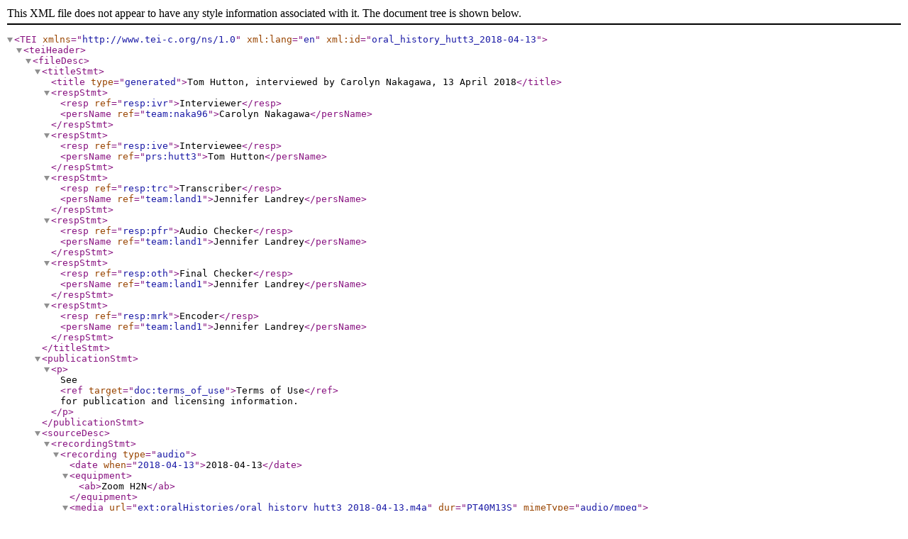

--- FILE ---
content_type: text/xml
request_url: https://loi.uvic.ca/archive/xml/original/oral_history_hutt3_2018-04-13.xml
body_size: 41769
content:
<?xml version="1.0" encoding="UTF-8"?><TEI xmlns="http://www.tei-c.org/ns/1.0" xml:lang="en" xml:id="oral_history_hutt3_2018-04-13">
   <teiHeader>
      <fileDesc>
         <titleStmt>
            <title type="generated">Tom Hutton, interviewed by Carolyn Nakagawa, 13 April 2018</title>
            <respStmt>
               <resp ref="resp:ivr">Interviewer</resp>
               <persName ref="team:naka96">Carolyn Nakagawa</persName>
            </respStmt>
            <respStmt>
               <resp ref="resp:ive">Interviewee</resp>
               <persName ref="prs:hutt3">Tom Hutton</persName>
            </respStmt>
            <respStmt>
               <resp ref="resp:trc">Transcriber</resp>
               <persName ref="team:land1">Jennifer Landrey</persName>
            </respStmt>
            <respStmt>
               <resp ref="resp:pfr">Audio Checker</resp>
               <persName ref="team:land1">Jennifer Landrey</persName>
            </respStmt>
            <respStmt>
               <resp ref="resp:oth">Final Checker</resp>
               <persName ref="team:land1">Jennifer Landrey</persName>
            </respStmt>
            <respStmt>
               <resp ref="resp:mrk">Encoder</resp>
               <persName ref="team:land1">Jennifer Landrey</persName>
            </respStmt>
         </titleStmt>
         <publicationStmt><p>See <ref target="doc:terms_of_use">Terms of Use</ref> for publication and licensing information.</p></publicationStmt>
         <sourceDesc>
            <recordingStmt>
               <recording type="audio">
                  <date when="2018-04-13">2018-04-13</date>
                  <equipment>
                     <ab>Zoom H2N</ab>
                  </equipment>
                  <media url="ext:oralHistories/oral_history_hutt3_2018-04-13.m4a" dur="PT40M13S" mimeType="audio/mpeg">
                     <desc>hutt3_2018-04-13.m4a</desc>
                     <desc type="length">00:40:13</desc>
                  </media>
               </recording>
            </recordingStmt>
         </sourceDesc>
      </fileDesc>
      <profileDesc>
         <langUsage>
            <language ident="en-CDN">English - Canadian</language>
         </langUsage>
         <settingDesc>
            <setting>
               <ab>
                  <placeName ref="plc:nana1">Nanaimo</placeName>, <placeName ref="plc:brit1">British Columbia</placeName>
               </ab>
            </setting>
         </settingDesc>
         <abstract>
            <p>
               <persName ref="prs:hutt3">Tom Hutton</persName> was raised in <placeName ref="plc:cumb1">Cumberland</placeName>, <placeName ref="plc:brit1">BC</placeName>. In this interview, he talks about his parent’s relationships with Japanese Canadians before their uprooting and the effects afterwards. <persName ref="prs:hutt3">Tom</persName> explains that his grandfather had the contract for timber for the mines, employing many Japanese-Canadian workers, and how his father and mother had many friends within the Japanese-Canadian community. He recalls the lady barber in No. 5 Japan Town, other strong business, many mining and logging workers, and discusses how Japanese Canadians had a strong position in contributing to the formation of <placeName ref="plc:cumb1">Cumberland</placeName>, especially in sports. <persName ref="prs:hutt3">Tom</persName> recalls how the school population dropped by one-third when Japanese Canadians left, and how people took over houses in No. 5 Japan Town and Comox Lake. He discusses how his father was not happy about how it was handled, and in particular a distrust and anger towards Matt Brown, the man who represented the federal government in <placeName ref="plc:cumb1">Cumberland</placeName> and who also owned a grocery store. <persName ref="prs:hutt3">Tom</persName> speaks about his mother and her generation talking about different Japanese Canadians they were friends with, and about people who went to visit them later in life, going to <placeName ref="plc:toro1">Toronto</placeName> and other areas, to keep up their strong friendships. <persName ref="prs:hutt3">Tom</persName> discusses the US policy on petroleum and the economic threat <placeName ref="plc:japa1">Japan</placeName> represented as being a reason behind the war and their treatment. He narrates meeting a Japanese-Canadian classmate while at <orgName ref="org:ubcx1">UBC</orgName> whose parents owned a mill on the way from Royston, and how the classmate felt upset that they got very little when the government sold it. Towards the end of the interview, he talks about meeting <persName ref="prs:aoki38">Harry Aoki</persName>.</p>
         	<p>This oral history is from an interview conducted by the Oral History cluster of the Landscapes of Injustice project.</p>
         </abstract>
         <textClass>
            <catRef scheme="loi:loiDocumentTypes" target="loi:loiPrimarySourceOralHistory"/>
            <catRef scheme="loi:loiNavigation" target="loi:loiCollectionOralHistories"/>
            <keywords>
               <list>
                  <item>
                     <date from="1930">1930s-40s</date>
                  </item>
                  <item>
                     <placeName ref="plc:cumb1">Cumberland</placeName>
                  </item>
                  <item>Logging</item>
                  <item>friendship</item>
               </list>
            </keywords>
         </textClass>
      </profileDesc>
      <revisionDesc>
         <change who="team:take59" when="2020-10-24">Added navigation taxonomy value loiCollectionOralHistories using XSLT.</change>
         <change who="team:take59" when="2019-11-05">Created file from loi_tr_hutton_tom.docx.</change>
      </revisionDesc>
   </teiHeader>
   <text>
      <body>
      	
      	<timeline xml:id="timestamps" unit="s">
      		<when xml:id="timestamp0" absolute="00:00:00.000"/>
      		<when xml:id="timestamp1" absolute="00:05:44.000"/>
      		<when xml:id="timestamp2" absolute="00:10:46.000"/>
      		<when xml:id="timestamp3" absolute="00:16:14.000"/> 
      		<when xml:id="timestamp4" absolute="00:20:35.000"/>
      		<when xml:id="timestamp5" absolute="00:25:22.000"/>
      		<when xml:id="timestamp6" absolute="00:30:23.000"/> 
      		<when xml:id="timestamp7" absolute="00:35:58.000"/>
      		<when xml:id="timestamp8" absolute="00:40:13.000"/>
      	</timeline>
      	<annotationBlock start="#timestamp0" end="#timestamp1">
      		<u who="team:naka96">This is Carolyn Nakagawa, I'm here with Tom Hutton in Nanaimo. It's April 13, 2018. And we're here to record Tom's oral history for the Landscapes of Injustice project. So Tom, can I just start off by asking you how you became aware of the Japanese Canadian community in Cumberland, where you grew up?
      		</u>
      		<u who="prs:hutt3">Mainly through discussions of my parents. And I have vague, vague memories of the families in the houses. But they're very vague. So, mainly through family discussion. I don't recall any Japanese coming to the house, but they may have. Because some of them were friends with my dad.
      		</u>
      		<u who="team:naka96">So what would your dad share with you about Japanese Canadians who lived in Cumberland?
      		</u>
      		<u who="prs:hutt3">Most of the sharing was you know me overhearing him talking to brothers and relatives. And it would be difficult discussions of stuff that happened at work or at play. They'd play baseball. So that's the source of my observations.
      		</u>
      		<u who="team:naka96">And what kind of work did your father and brothers do?
      		</u>
      		<u who="prs:hutt3">My grandfather had the contract for timber for the mines. All mines have timbers that hold the ceiling up. And he had the contract for that. And he also had a mill. So he hired Japanese and Chinese, and also Caucasians as part of the process. And my dad quit school in grade eight and starting driving a wagon, a horse and buggy wagon, to haul logs out. So that was the work. It was logging basically, but different than high-lead logging (?). You know, when you're yarding the great big trees. These were not-A lot of them were like this.
      		</u>
      		<u who="team:naka96">That's a diameter of about-
      		</u>
      		<u who="prs:hutt3">Six to eight inches.
      		</u>
      		<u who="team:naka96">Six to eight inches, okay.
      		</u>
      		<u who="prs:hutt3">And they would use those to prop up ceilings. Then there was also wood they called cog wood (?), that they would cut out of alders. Alder trees. And they'd split them into you know wedge shaped pieces about four feet long. And then what they would do down in the mine is they would cross-hatch them, like this, and then they would fill the inside with rock, weight rock. It was not coal. To hold up the ceiling.
      		</u>
      		<u who="team:naka96">Oh, I see.
      		</u>
      		<u who="prs:hutt3">Because there was a lot of movement. You're basically taking the stuff out from underneath it, right? So yeah, that's where it was. Through logging.
      		</u>
      		<u who="team:naka96">So do you remember any particular people that you heard about that your family was particularly close with?
      		</u>
      		<u who="prs:hutt3">Not from my dad. I don't remember any of the names that were mentioned. I know my mom also had classmates that were Japanese.
      		</u>
      		<u who="team:naka96">And did she share stories about them?
      		</u>
      		<u who="prs:hutt3">Yeah, yeah. She was in a couple of musicals. And there were Japanese kids in the musicals, at Cumberland High School.
      		</u>
      		<u who="team:naka96">Do you remember any stories that she would share, that others in your family would share, about funny things that would happen?
      		</u>
      		<u who="prs:hutt3">No, I don't. I don't. I do not.
      		</u>
      		<u who="team:naka96">Nothing about their day-to-day routines with Japanese Canadians.
      			<gap reason="editorial"><desc>58 seconds from 3:52 to 5:44</desc></gap>
      		</u>
      	</annotationBlock>
      	<annotationBlock start="#timestamp1" end="#timestamp2">
      		<u who="team:naka96">And so can you tell me-the Cumberland that you remember growing up with as a child, sort of your earliest memories-when does that date to? Do you remember Cumberland during the war years?
      		</u>
      		<u who="prs:hutt3">Yeah, well I was born in '38 and I went to school until I went away to university in '56. So that was the Cumberland that I knew. So they were only there for four years, which I have very little memory, so. And I just knew about the No. 1 Jap Town, No. 5 Jap Town. Which we didn't go and look at.
      		</u>
      		<u who="team:naka96">Oh, I saw it after you left.
      		</u>
      		<u who="prs:hutt3">Did ya?
      		</u>
      		<u who="team:naka96">Yeah, I went there afterwards.
      		</u>
      		<u who="prs:hutt3">Oh, good. How did you get down there?
      		</u>
      		<u who="team:naka96">Didn't we drive past there?
      		</u>
      		<u who="prs:hutt3">We went to No. 1.
      		</u>
      		<u who="team:naka96">Yeah, but didn't we drive through No. 5 just a little?
      		</u>
      		<u who="prs:hutt3">We went by it.
      		</u>
      		<u who="team:naka96">You pointed-yeah.
      		</u>
      		<u who="prs:hutt3">We didn't see very-the other one was-when we came back from Courtenay, we should have come over to Royston, and then up through the Royston Cumberland Road-
      		</u>
      		<u who="team:naka96">I did see Minto.
      		</u>
      		<u who="prs:hutt3">And by the mill.
      		</u>
      		<u who="team:naka96">Yeah, I did see the Royston Mill.
      		</u>
      		<u who="prs:hutt3">You see the area, but you know, there's nothing to see really. So Cumberland has a lot of stuff that is, you know, still the same. But there were, as I surmised, there was quite a few Japanese merchants. And my uncle and a lot of other people-there was a Japanese barber in No. 5 Jap Town-and a lot of people went to her, because she was really good. And this one guy said that he used to go there because she had lots of funny books, and in those days, funny books were the iPad's of today, right? <incident><desc>Both laugh.</desc></incident> You look down off your-<q>hey reading that funny book!</q> Anyhow, she was pretty good apparently.
      		</u>
      		<u who="team:naka96">Do you have any memory of the time when Japanese Canadians were forced to leave? You would have been quite young, but...
      		</u>
      		<u who="prs:hutt3">Very, very sketch. Not hardly at all. Only my parent's comments.
      		</u>
      		<u who="team:naka96">And what kind of comments would they make about that?
      		</u>
      		<u who="prs:hutt3">Well, they were really sad with how they were treated. Or they basically came home from school, they had their clothes on their back, and a bag. And away they went. And they were loading them onto trucks, I believe. And I don't know if they went by train or by boat over to Vancouver. Yeah, it was pretty brutal. I know my mom and dad are not happy about it because they had lots of friends. And they were good citizens, I mean. From what I understand. You know, hard working and not much in the way of crime, and stuff like that. As opposed to some others.
      		</u>
      		<u who="team:naka96">So were there any particular families that your parents would have said goodbye to, or had seen actually leave?
      		</u>
      		<u who="prs:hutt3">Say that one again?
      		</u>
      		<u who="team:naka96">Were there any particular people-Japanese Canadians-or families that your parents would have made a point of saying goodbye to? Or that they would have seen off?
      		</u>
      		<u who="prs:hutt3">I don't recall them saying that. But I would imagine there were. Because my mom had friends in her class, in school. Mind you she graduated high school in '32, '33, I guess. So she would have been gone by that time, you know, out of school. But nevertheless, they went to school together. They knew-I heard their generation talked a lot about different ones that they were friends with. And a lot of them kept track, like, Joe did with that guy. And other people. Saying <q>Oh I went to see George in Toronto,</q> you know, stuff like that. So there were permanent friendships formed.
      		</u>
      		<u who="team:naka96">Do you have any examples of friendships that you heard of in your family?
      		</u>
      		<u who="prs:hutt3">You know, I don't. No. I just remember my dad talking about some of the guys that worked for my grandfather. Most of them he liked. And this one guy he didn't, and I didn't get any-no details about the conflict. But it was an argument of, you know how guys argue politics, and stuff like that probably. That sort of thing.
      		</u>
      		<u who="team:naka96">So they actually did talk back and forth there? There was a discourse going on?
      		</u>
      		<u who="prs:hutt3">Yeah. Oh, between the Japanese guys who were working? Oh yeah. Yeah, they'd be discussing probably the US policy on petroleum, which was a big issue. Which is what led to mainly that part of the war. Mind you, it's hard to-two parts of the world all of a sudden are at war, in a war. Crazy. Although we're headed that way again, it looks like doesn't it.
      		</u>
      	</annotationBlock>
      	<annotationBlock start="#timestamp2" end="#timestamp3">
      		<u who="team:naka96">So back to the Cumberland that you remember as a child. Those Japan Towns that didn't have Japanese people anymore by the time you remember. What were they like, when you remembered them?
      		</u>
      		<u who="prs:hutt3">Well as I remember them, as a, when I was about nine or ten, we used to ride out to Comox Lake in the summer. Every day. And swam. I remember them as being, you know the houses were nice, and the yards were quite nice. And I guess the people who took them over kept them up, to a certain extent. But they were alive with people who got them, I'm not sure how they got them whether they had to buy them or rent them or whatever. But my dad was never happy with the way it was done. But the buildings themselves were always quite nicely done, and the yards neat and whatnot.
      		</u>
      		<u who="team:naka96">That's out in Comox Lake?
      		</u>
      		<u who="prs:hutt3">The Comox Lake and No. 5 Jap Town. Which was the bigger one that I remember.
      		</u>
      		<u who="team:naka96">What about No. 1?
      		</u>
      		<u who="prs:hutt3">It doesn't stand out as being anywhere near as big as No. 5 was. But it was there. And we used to ride right through it, on our bikes.
      		</u>
      		<u who="team:naka96">And people lived there?
      		</u>
      		<u who="prs:hutt3">Other people lived there. Moved in. Took 'em over.
      		</u>
      		<u who="team:naka96">Was it, were they known as a particular kind of neighbourhood, with a certain kind of people in them? Or was it just generally part of Cumberland?
      		</u>
      		<u who="prs:hutt3">It tended to be those from the lower economic strata. Yeah. For sure. The west end of Cumberland was tough. It was a tough part of town.
      		</u>
      		<u who="team:naka96">Was it a place that you would avoid, or just like any other place in town?
      		</u>
      		<u who="prs:hutt3">I guess in some ways. Although, we had our gang, too. <incident><desc>Laughs.</desc></incident> They did, they had gangs! They had West Cumberland, and Town Side. And it was at Courtenay Road. And what they did at the time was-The railways were ten out about 1952 or so, and so we used to get the railway ties and then you'd build them up like this.
      		</u>
      		<u who="team:naka96">Like crosswise?
      		</u>
      		<u who="prs:hutt3">And fill them with, you know-
      		</u>
      		<u who="team:naka96">Stacking them crosswise?
      		</u>
      		<u who="prs:hutt3">Yeah, crosswise, yeah you know. And two like this, two like that. And then we'd fill them up with tires, and wood, and stuff like that. <gap reason="editorial"><desc>27 seconds from 00:13:24 to 00:13:51</desc></gap>
      			And I can remember guys wearing heavy raincoats and whatnot, just so they wouldn't hurt when they got shot. But there were no, you know, obviously there were no Japanese people there, they were sent away. It would have been interesting to see the evolution of the town had they been able to stay. Because they were very vigorous and organized people from what I see. Or heard, I guess I could say. And also looking at the pictures and stuff like that. They always had nice and neat homes and gardens. As opposed to others. So I don't have anything specific there. I'm a young guy.
      		</u>
      		<u who="team:naka96"><incident><desc>Laughs.</desc></incident> Yeah, you are. <incident><desc>Tom laughs.</desc></incident> I'm wondering if you remember how you first learned what happened to the Japanese Canadians in Cumberland. How did that story piece together for you?
      		</u>
      		<u who="prs:hutt3">Around the dinner table, it would be. Mainly.
      		</u>
      		<u who="team:naka96">Yeah? And how was it be told to you by your family?
      		</u>
      		<u who="prs:hutt3">Well nobody ever really, from what I remember, said, <q>Well, here's what happened.</q> You know, to me. I was an only child, so it was the only when they got the whole group around. I just remember hearing them talk to one-another. And also family gatherings. We had big families, and so there was a lot of family gatherings. We were probably better off than a lot. My grandfather had a lot of money and contracts and stuff like that. But he didn't leave any behind for his grandsons. He drank it away and went to New York with guys from Vancouver and, ah. I've never heard him talk about it but he was a tough guy. But he, you know, he probably respected them because they were hard workers and organized people. But yeah, there was some Chinese and some Japanese. Anyway. He might have had a total of twenty people working for him, plus three or four of his sons. And my dad and his brothers took over the contract for the mine, and they had what was called a Brothers Logging (?), and then in 1958 the mines closed. The last one closed. And they had to go and get another job.
      		</u>
      	</annotationBlock>
      	<annotationBlock start="#timestamp3" end="#timestamp4">
      		<u who="team:naka96">When were you aware of the fact that the government had forced Japanese Canadians to leave? When did you learn that? Do you remember?
      		</u>
      		<u who="prs:hutt3">The issue of the government doing it and the politics behind it would be much later. In my high school years, probably. You know, I just turned and talked about these people having gone away. And later on I had two or three instances of which it came up, one while I was in grad studies at UBC. This Japanese guy, his mom and dad owned the sawmill in Royston. And he heard me talking about Cumberland, and he said, <q>You grew up in Cumberland?</q> And I said, <q>Yeah, I did.</q> And then he said that his mom and dad had owned the sawmill, which is pretty big. It was a big operation. They had a lot of timber and whatnot. As I found out later. And he said they got nothing. So you know, my realization of the politics of the situation came later. Nobody ever talked about it at school, that I remember. Like teachers. And Henry Watson (?), who was the principal and also a pretty good social studies teacher, he was more interested in getting good government exam results. So he wouldn't bring up issues like that. It would have been a great issue to bring up, you know, so much, you could teach people so much stuff by discussing, you know, the injustice of doing this and differences between cultures and that sort of thing. But he was more or less interested-he trained us to write the government exam. You know, <q>If you study these four topics, three will be on the exam.</q> You know, for their essays. But yeah. What was the question again?
      		</u>
      		<u who="team:naka96">It was when you became aware of the government involvement-
      		</u>
      		<u who="prs:hutt3">Yeah, it wouldn't be until probably high school.
      		</u>
      		<u who="team:naka96">Right, right.
      		</u>
      		<u who="prs:hutt3">I think.
      		</u>
      		<u who="team:naka96">Yeah. And that sawmill that you mentioned, you met the son of the family that owned the sawmill?
      		</u>
      		<u who="prs:hutt3">Yeah.
      		</u>
      		<u who="team:naka96">Do you remember that sawmill in Cumberland, growing up?
      		</u>
      		<u who="prs:hutt3">Yeah, I remember driving by it. It was on the way to Royston. We had a cabin, a beach cabin at Gartley Beach (?), where my mom and dad eventually built a house and lived. And we'd go by it, all the time. Yeah, it was pretty big. And probably within competition with my grandfather. Maybe he's one of the ones that got rid of them. <incident><desc>Laughs.</desc></incident> He was an awful guy.
      		</u>
      		<u who="team:naka96">So, does knowing that background that used to be owned by Japanese Canadians, does that change your understanding of the sawmill or the area?
      		</u>
      		<u who="prs:hutt3">I guess, to a certain extent. But I can't really believe I sat down and said, you know. I just knew that it used to be owned by Japanese and it was very successful, and then all of a sudden it stopped. But you know, growing up, most kids are not that astute at all the nuances of cultural interactions and stuff like that. I know that in Cumberland there was, probably be a heck of a good PhD thesis to look at the sociology of a place like Cumberland, because you had the Brits-the Englishmen, Scottish and Welsh, and a few Irish-and the Italians, Yugoslavs, and Chinese, mainly. The Japanese were gone. For us. But it's interesting how as we evolve, how everybody all became suddenly became one. Like Joe and his friends. I mean, most of his friends are not Italians. This group I'm going up the lake with, they're a real mix of guys. Yeah it would be interesting the see the evolution of that.
      		</u>
      	</annotationBlock>
      	<annotationBlock start="#timestamp4" end="#timestamp5">
      		<u who="team:naka96">I'm interested-yeah, I wanted to ask you about the group that you go up the lake with. You said it's called the Old Boys Club?
      		</u>
      		<u who="prs:hutt3">Yes, they're called the Up The Lake Club. Actually I call them the Cumberland Old Boys, but they call themselves the Up The Lake Club. Yeah. What about them?
      		</u>
      		<u who="team:naka96">How'd you get involved in them?
      		</u>
      		<u who="prs:hutt3">Actually, they're almost like the clan, eh-the Klu Klux Klan-in that they, they're very close. Like they don't articulate that much with all the people, the new people who are there that are not old Cumberland. They don't associate with them. They have this group, you know, and I was considered the be true Cumberland, I guess. And so one of the guys, Ronnie Aiken (?), who, that's one of the guys who has a nice cabin up at the lake. He was a mover and shaker in establishing this time that we spent up there. He phoned me up and wanted to know if I wanted to join them. I said no I didn't, and then Marie said, <q>That'd be a good thing for you to do.</q> So I said, <q>Yeah, okay.</q> So I went up. Yeah. They tend to do a lot of drinking when they go up there, and I'm not really a drinker. I never have been. I carry the same bottle of beer around all day. And so the group is quite diverse, in terms of culture.
      		</u>
      		<u who="team:naka96">For example, what's the diversity of the group who make up-
      		</u>
      		<u who="prs:hutt3">I'd say, it's, let me see. There's two or three Italian. Two, or three, or four of Scottish heritage. Maybe one or two of Slavic origin. We call them sometimes Yugoslav, but Bosnian, and Serbian, and... What's the other place?
      		</u>
      		<u who="team:naka96">Croatian?
      		</u>
      		<u who="prs:hutt3">Croats, and there's also the... There's another area there, a mountainous area. On the coast of the Mediterranean. Yeah, well, those guys. And, yeah. So, there's from that point of view. But they're all Caucasian, so I don't remember them ever asking a Chinese guy asked to be a part of it. They kept pretty separate. And anybody who was young, they moved away to do stuff. Jobs and things like that. There was one family, the Leung family (?), who had a grocery store in Cumberland. A good grocery store. And one in Courtenay. And actually, the one, Letters From Home (?), have you ever seen that one?
      		</u>
      		<u who="team:naka96">No.
      		</u>
      		<u who="prs:hutt3">She was a CTV person. For years. She went back to a village that her parents had come from.
      		</u>
      		<u who="team:naka96">In China?
      		</u>
      		<u who="prs:hutt3">In China. And interviewed people and that sort of thing. And Letters From Home (?), now what was her... Joy Leung (?) <note type="editorial" resp="team:naka96">may be referring to Colleen Leung and the film by the National Film Board of Canada</note>, I think? But yeah. I mean, Japanese weren't a factor. They weren't there. They might have been you know because they had more in common with baseball and stuff like that. Which was a cultural binder with the group, especially my dad's group because they all played baseball. And spoke really positively about the guys that they were around, as I recall.
      		</u>
      		<u who="team:naka96">Were there any particular stories about Japanese baseball players?
      		</u>
      		<u who="prs:hutt3">I don't remember a specific one. Just that some of them were really good. And championship games. They had about three or four games in Cumberland. And the Japanese had their separate team.
      		</u>
      		<u who="team:naka96">Okay, so they'd have their own team. The Japanese and then-
      		</u>
      		<u who="prs:hutt3">And then there were probably some teams where they had some Japanese people on, too. I would think. Because, you know, about that time people started to, you know, see people as the world, I guess.
      		</u>
      		<u who="team:naka96">And are there any stories that come up about this history when you are with the Old Boys? Do they talk about the Japanese at all?
      		</u>
      	</annotationBlock>
      	<annotationBlock start="#timestamp5" end="#timestamp6">
      		<u who="prs:hutt3">Not much. I mean, I probably might get something going myself, just to see what they've got to say. When Joe's there, and Ronnie Aiken (?), and there's a couple of other guys. One guy died not too long ago, so he's gone. But they knew, you know, better than I. They knew these people. So when they talk about them, I wouldn't know who they're talking about. Because I was too young.
      		</u>
      		<u who="team:naka96">You mentioned that your dad wasn't happy with the way that this was done. The removal of Japanese Canadians.
      		</u>
      		<u who="prs:hutt3">No, he wasn't. And a number of times I heard him complain about this guy, who owned the grocery store, who was the adjudicator, that's what they called him, wasn't it? Adjudicator?
      		</u>
      		<u who="team:naka96">Adjudicator?
      		</u>
      		<u who="prs:hutt3">The guy who represented the federal government. In reference to getting rid of the properties. And my dad always suspected that he was profiting from the sales, and stuff like this. And the guys in Ottawa, they wouldn't care. Just get it out. Just get it done, right? Yeah, I remember him being vehemently upset about the way it was done, and the losses there. And the way it was done. And of course, my Maureen, my cousin Maureen, her dad she said cried the day that it happened. She remembers him crying. And he was a good man, a really good man. A leader in the community. So those are the kinds of memories that I have, little fragments here and there. All over. I do remember dad many times complaining about the way it was done. And correctly said, <q>That son of a bitch.</q> <incident><desc>Laughs.</desc></incident>
      		</u>
      		<u who="team:naka96">And who was this gentleman. Can you tell me more about-is it somebody you knew as well? He was a person in the community?
      		</u>
      		<u who="prs:hutt3">They guy that-
      		</u>
      		<u who="team:naka96">The adjudicator?
      		</u>
      		<u who="prs:hutt3">The adjudicator? I knew who I was. He was older than me, of course. We didn't buy groceries from him. In fact I worked in a grocery store that was a competitor of his. His name was Matt Brown (?). Matt Brown's Grocery (?). Yeah, but there was no Costco then. <incident><desc>Both laugh.</desc></incident>
      		</u>
      		<u who="team:naka96">So, I'm interested if you know anything about his position in the community, and how he became the adjudicator?
      		</u>
      		<u who="prs:hutt3">I have no idea. He was probably connected to the Liberals at the time. I think it was the Liberals. It was Louis St. Laurent. Was that Liberals at the time?
      		</u>
      		<u who="team:naka96">After the war, Louis St. Laurent. During the war, Mackenzie King.
      		</u>
      		<u who="prs:hutt3">Oh, so it was Mackenzie King. <incident><desc>Grumbles.</desc></incident> Right. Well he must have had some connections of some kind, I suppose. Politically.
      		</u>
      		<u who="team:naka96">And do you know more details about why your father suspected him?
      		</u>
      		<u who="prs:hutt3">I don't know. I don't remember any specific instances, but he knew about the sawmill. Just houses, I guess. He didn't like the guy to begin with. He didn't trust him. Maybe that's why they got him, right? They knew he'd do it. And it hurt. Because a lot of people wouldn't do it, right. Those who liked the Japanese people and were friends. But I, you know, very fragmentary stuff that I have. I could make up a couple stories, really. <incident><desc>Both laugh.</desc></incident>
      		</u>
      		<u who="team:naka96">Can you say more about how Mr. Brown was seen more generally in the community?
      		</u>
      		<u who="prs:hutt3">The Japanese families?
      		</u>
      		<u who="team:naka96">No, Mr. Brown.
      		</u>
      		<u who="prs:hutt3">Oh, no. I think he might have been on the city council. I'm not sure. You'd have to look at the records of... But I think he may have been on there. I don't remember him being loved by many people. And I was a delivery boy for Mumford Grocery (?), so I was part of that community. And of course, after a few years of disposing of property, he closed the store and moved to Vancouver, or somewhere. Because he had lots of money.
      		</u>
      		<u who="team:naka96">Around when did he close the store?
      		</u>
      		<u who="prs:hutt3">I can't be specific, but probably '46, '47, '48, something like that.
      		</u>
      		<u who="team:naka96">Oh, quite soon after the war.
      		</u>
      	</annotationBlock>
      	<annotationBlock start="#timestamp6" end="#timestamp7">
      		<u who="prs:hutt3">Yeah. Well he'd have it all done by then, right? Because he had like '43, '44, '45 to be selling it. And he probably gave good prices to get rid of it. And he still got his money. Or they got their money. That'd be an interesting study for somebody to do. Exactly what happened, you know, what monies were taken in and how much were they, and that sort of thing. Investigative journalism. Which we don't have that much of I don't think, in a lot of ways. So, no, I'm a poor interview. I don't have enough stuff.
      		</u>
      		<u who="team:naka96">No. I wanted to ask you about sort of the-you're someone who's very interested in history of Cumberland, it seems like.
      		</u>
      		<u who="prs:hutt3">Yeah, yeah. All these guys are, the old guys.
      		</u>
      		<u who="team:naka96">Yeah, yeah.
      		</u>
      		<u who="prs:hutt3">They're really interested in all that.
      		</u>
      		<u who="team:naka96">So, I'm wondering, from your part of view, when you're thinking about the history of Cumberland. How do you fit Japanese Canadians into that history? What place do they have?
      		</u>
      		<u who="prs:hutt3">I have a feeling that they had a very strong position in contributing to the formation of the town. From what I heard and observed. I mean, there were a number of strong businesses, and the logging.
      			<incident><desc>A phone goes off; the tape is paused.</desc></incident>
      		</u>
      		<u who="team:naka96">Sorry. So we were just talking about the history of Cumberland and the Japanese-
      		</u>
      		<u who="prs:hutt3">Oh, and where the Japanese had a place. Well, they certainly did have a place, there's no question about it. And sports was a big part of the history of Cumberland. It's a very sports-minded town. I don't remember them being big into soccer, but baseball for sure. And you know, they were solid citizens. Kept really nice yards, and gardens, and stuff like that. Many of them had good businesses. So I say they had a significant role. The school population dropped by one-third. When the people were moved out. Which that was a big factor. Heck. Yeah, so I'd say that they really did have-And if you talked to the older generation, they have a lot to say about it. Like Joe, and my mom, and dad. Anybody in the 90s for sure. Would do.
      		</u>
      		<u who="team:naka96">I'm wondering about other Japanese Canadians you've met along the way. You mentioned the fellow you went to university with, so him and possibly others. Any Japanese Canadians you've met with roots on Vancouver Island. And if you'd been able to share sense of connection to the place with them?
      		</u>
      		<u who="prs:hutt3">Well there's the guy it was who's mom and dad owned the sawmill. I was in his lab on a daily basis for six or eight months. But I don't remember us having any big heavy-duty conversations about it other than the fact that, you know, he was quite bitter about the fact that the family lost everything. Which a lot of them were. And well, you know, they were well justified in being pissed off about losing all their stuff. And on the other hand, you know it was a complex thing at the time. As you probably know. The military had a big role to play in Japan during that 30s. And well, what are you going to do? They were too successful I guess, in terms of being an economic power. And the Americans don't look on other peoples competitiveness very kindly. They really don't, that's what's happening now, right. With the NAFTA and all that sort of thing.
      		</u>
      		<u who="team:naka96">So you're saying Japan, the country, was too successful?
      		</u>
      		<u who="prs:hutt3">Yeah. They were, they were really successful. I mean who make the best cars? Really! I mean, all these guys, even these Chinese guys they came over and they all buy Beemers and Audis and stuff like that. But if you read the literature to see which vehicles will last the longest and give the best safety, it's Toyotas and Hondas, and you know. Subarus and that sort of thing. I guess Hyundais are coming in there, a bit. But nothing compared to-So economically, they're very powerful. North Korea better remember that. Because they're really competitive with one another, aren't they? Yeah. China and Japan have never been that close. So, yeah, I think they were, you know, I just go from my reading of the paper and stuff like this.
      		</u>
      	</annotationBlock>
      	<annotationBlock start="#timestamp7" end="#timestamp8">
      		<u who="team:naka96">Yeah, yeah. Okay, so that's I think all the questions that I have. I was just thinking, if there's anything else that you'd like to share. Either about Japanese Canadians that you've heard, or people like Matt Brown (?). Anything else that you can think of that you'd like to share?
      		</u>
      		<u who="prs:hutt3">I can't think of-I think about guys like Harry Aoki.
      		</u>
      		<u who="team:naka96">Yeah? What about Harry Aoki?
      		</u>
      		<u who="prs:hutt3">Well, he was a good guy. A musician, a skier, a fellow skier. Yeah, who else do I know? Can't think of anybody else, really. I mean when everybody gets moved away like that, the number of interactions are, you know, by chance there's less. Right? I mean all the Italian guys, and the Yugoslavs, they were all my best friends. And probably would have been the same with Japanese. By the time my generation came along, if nothing had happened. Because, you know, we would have all played sports together and that sort of thing.
      		</u>
      		<u who="team:naka96">Since you mentioned Harry Aoki, can you tell me a bit about how you met him?
      		</u>
      		<u who="prs:hutt3">Who? Harry Aoki? Well we came back to the island, to Nanaimo specifically in '65. And there was a group of people who had a ski chalet that they had build up on Green Mountain (?), which is 35 miles inland. In Nanaimo River Valley. And at the 44 hundred foot level, they build an A-frame lodge that slept 70 people. And Harry Aoki was one of those guys that was involved. And we all used to go up there and ski. It was like a cultural thing, right. You had to walk up half the time. It would take you an hour to an hour-and-a-half to walk up, and then you'd ski. And the skiing was, you know, rope tows. And then finally we got a lift and that sort of thing. That's what I remember him from. And then, music. He was involved in music, and dances, and stuff like that. And I think, did he have, I'm not sure. He had some connections to the biological station. Did he have a degree, do you know that?
      		</u>
      		<u who="team:naka96">No, he didn't go to university. He worked for BC Hydro.
      		</u>
      		<u who="prs:hutt3">Ah, I guess. Anyhow, he. I just recall-It was mainly from the skiing, and the music. And I was just dancing up a storm.
      		</u>
      		<u who="team:naka96">Did you ever talk to him about this history at all?
      		</u>
      		<u who="prs:hutt3">Never. Never. No, I wasn't socially involved with him. There was a guy named Jimmy Brown (?) that I mentioned. Was it Brown? Jimmy Johnson (?), yeah. I didn't really talk to him either, but my best man was talking about him on the weekend. He was a really talented guy, but he just couldn't stay away from the females. And the females seemed to like him, too. So he got into trouble. A lot. <incident><desc>Laughs.</desc></incident> Yeah, otherwise I don't have that much, really. If I was maybe two years older, I might have had more. Because you know when you're six you remember more stuff.
      		</u>
      		<u who="team:naka96">Well thank you so much for taking the time to share what do remember and heard.
      		</u>
      		<u who="prs:hutt3">Well thank you for asking me to do it. And I hope it's a successful project.
      		</u>
      		<u who="team:naka96">Thank you very much.
      		</u>
      		<u who="prs:hutt3">And there will be no consequences like repatriations or anything?
      		</u>
      		<u who="team:naka96">That's not the goal of the project. No.
      		</u>
      		<u who="prs:hutt3">Right, it's not the goal. Right. Yeah, well. Okay, good luck with it.
      		</u>
      		<u who="team:naka96">Thank you.
      		</u>
      	</annotationBlock>
      </body>
   </text>
</TEI>